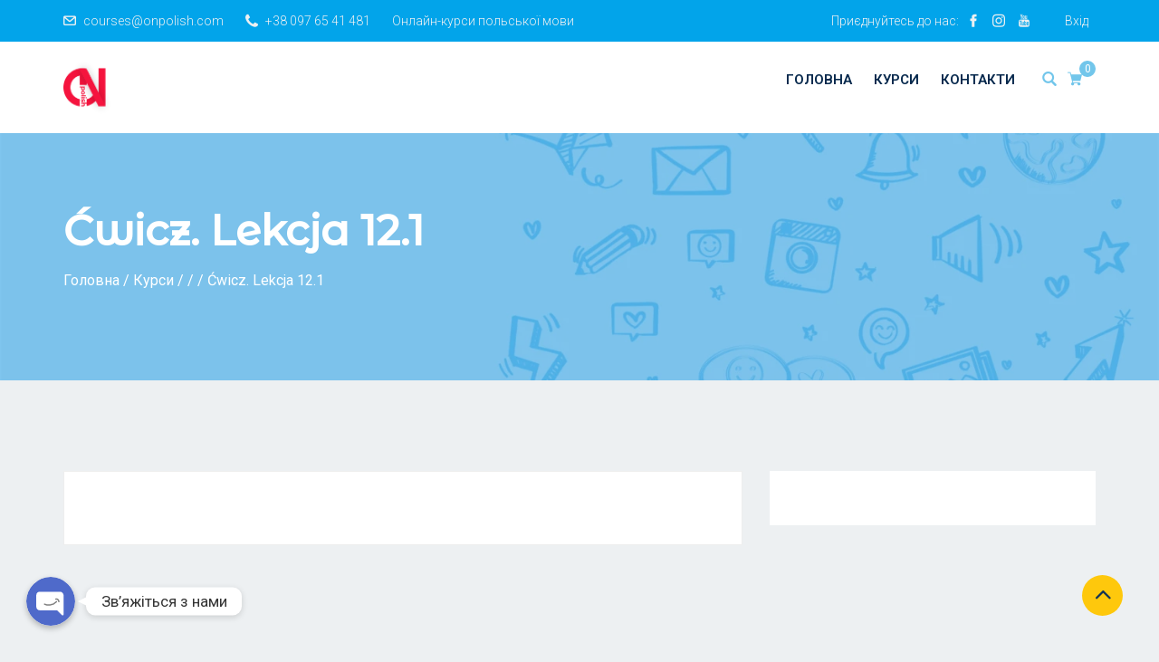

--- FILE ---
content_type: text/css
request_url: https://onpolish.com/wp-content/themes/edubin/assets/css/learndash.css?1&ver=8.9.37
body_size: 5640
content:
.learndash-wrapper .ld-login-modal .ld-login-modal-register #wp-submit {
    border-width: 2px;
    padding: 12px;
    border-radius: 100px;
}
.learndash-wrapper .ld-login-modal input[type='submit'] {
    padding: 12px 12px;
}
.learndash-wrapper .ld-login-modal .ld-login-modal-register .ld-button:hover {
    -webkit-box-shadow: 0 0 0 2px #fff !important;
    box-shadow: 0 0 0 2px #fff !important;
    transition: all 0.5s ease;
    -webkit-transition: all 0.5s ease;
    -moz-transition: all 0.5s ease;
    -o-transition: all 0.5s ease;
    transition: all 0.5s ease;
}
.learndash-wrapper .ld-course-navigation .ld-course-navigation-actions .ld-home-link {
    display: none;
}
.btn-join, #btn-join, .learndash_checkout_buttons input.btn-join[type="button"], a#quiz_continue_link {
    background: #ffc600;
    font-size: 16px;
    font-weight: 500;
    transition: all 0.5s ease;
    -webkit-transition: all 0.5s ease;
    -moz-transition: all 0.5s ease;
    -o-transition: all 0.5s ease;
    transition: all 0.5s ease;
}
.btn-join:hover, .btn-join:focus, .btn-join:active, .btn-join:visited, .btn-join.active, #btn-join:hover, #btn-join:focus, a#quiz_continue_link:hover, .learndash_checkout_buttons input.btn-join[type="button"]:hover, a#quiz_continue_link:focus {
    background: #07294d;
    transition: all 0.5s ease;
    -webkit-transition: all 0.5s ease;
    -moz-transition: all 0.5s ease;
    -o-transition: all 0.5s ease;
    transition: all 0.5s ease;
}
.sfwd-courses-template-default {
    background: #edf0f2;
}
.groups-courses-template-default {
    background: #edf0f2;
}
.learndash-wrapper button:hover, .learndash-wrapper button:focus, .learndash-wrapper input[type="button"]:hover, .learndash-wrapper input[type="button"]:focus, .learndash-wrapper input[type="submit"]:hover, .learndash-wrapper input[type="submit"]:focus {
    color: #fff;
    transition: all 0.5s ease;
    -webkit-transition: all 0.5s ease;
    -moz-transition: all 0.5s ease;
    -o-transition: all 0.5s ease;
    transition: all 0.5s ease;
}
body.learndash-cpt.learndash-embed-responsive .ld-video {
    margin-bottom: 15px;
}
.learndash-wrapper .learndash_mark_complete_button:disabled, .learndash-wrapper #learndash_mark_complete_button:disabled {
    -webkit-filter: none;
    filter: none;
}
.learndash-wrapper #learndash_mark_complete_button, .learndash-wrapper .learndash_mark_complete_button {
    padding-top: .75em;
    padding-bottom: .75em;
}
/*=====================================================
    LearnDash archive page
======================================================*/

.post-type-archive-sfwd-courses .page-header .header-breadcrumb .trail-items li:nth-child(2) {
    display: none;
}
.post-type-archive-sfwd-courses {
    background: #edf0f2;
}
.single-course-three .course-image img {
    width: 100%;
    border-top-left-radius: 5px;
    border-top-right-radius: 5px;
}
.single-course-three .course-content {
    padding: 30px;
    background-color: #fff;
    border-radius: 5px;
    overflow: hidden;
    box-shadow: none;
}
.single-course-three .course-content .course-title {
    padding-bottom: 20px;
    line-height: 20px;
}
.single-course-three .course-content .course-title a {
    font-size: 20px;
    line-height: 28px;
    color: #23252a;
    font-weight: 700;
    -webkit-transition: all 0.4s linear;
    transition: all 0.4s linear;
}
.single-course-three .course-content .course-title a:hover {
    color: #ffc600;
}
.single-course-three .course-meta {
    border-top: 1px solid #e0e0e0;
    padding-top: 15px;
}
.single-course-three .course-meta .price {
    float: left;
}
.single-course-three .course-meta .price span {
    font-size: 16px;
    color: #ffc600;
    font-weight: 700;
}
.single-course-three .course-meta .admin {
    float: right;
}
.single-course-three .course-meta .admin ul {
    margin: 0;
}
.single-course-three .course-meta .admin ul li {
    display: inline-block;
    margin-right: 15px;
}
.single-course-three .course-meta .admin ul li:last-child {
    margin-right: 0;
}
.single-course-three .course-meta .admin ul li {
    font-size: 16px;
    color: #8a8a8a;
}
.single-course-three .course-meta .admin ul li a {
    font-size: 16px;
    color: #8a8a8a;
    transition: all 0.5s ease;
    -webkit-transition: all 0.5s ease;
    -moz-transition: all 0.5s ease;
    -o-transition: all 0.5s ease;
    transition: all 0.5s ease;
}
.single-course-three .course-meta .admin ul li a:hover {
    color: #ffc600;
    transition: all 0.5s ease;
    -webkit-transition: all 0.5s ease;
    -moz-transition: all 0.5s ease;
    -o-transition: all 0.5s ease;
    transition: all 0.5s ease;
}
.edubin-single-course-1.ld-course .course-bottom .course-meta {
    display: inline-block;
}
.edubin-single-course-1.ld-course .course-bottom .see-more-btn {
    display: inline-block;
    float: right;
    transition: all 0.5s ease;
    -webkit-transition: all 0.5s ease;
    -moz-transition: all 0.5s ease;
    -o-transition: all 0.5s ease;
    transition: all 0.5s ease;
}
.edubin-single-course-1.ld-course .course-bottom .see-more-btn a {
    border: 1px solid #ffc600;
    padding: 8px 15px;
    background: #ffc600;
    font-size: 15px;
    font-weight: 500;
    border-radius: 3px;
    transition: all 0.5s ease;
    -webkit-transition: all 0.5s ease;
    -moz-transition: all 0.5s ease;
    -o-transition: all 0.5s ease;
    transition: all 0.5s ease;
}
.edubin-single-course-1.ld-course .course-bottom .see-more-btn:hover a {
    border: 1px solid #07294d;
    background: #07294d;
    color: #fff;
    transition: all 0.5s ease;
    -webkit-transition: all 0.5s ease;
    -moz-transition: all 0.5s ease;
    -o-transition: all 0.5s ease;
    transition: all 0.5s ease;
}
.edubin-single-course-1.ld-course .course-content ul li {
    margin-right: 12px;
    color: #8a8a8a;
}
.edubin-single-course-1.ld-course .edubin-course-price-2 span {
    padding: 4px 15px;
}
/* Course four*/

.edubin-single-course-2.ld-course .course-meta-area {
    background-color: rgba(0, 0, 0, 0.8);
    padding: 20px 25px;
    position: absolute;
    bottom: 0;
    left: 0;
    width: 100%;
    border-bottom-left-radius: 5px;
    border-bottom-right-radius: 5px;
}
.edubin-single-course-2.ld-course .see-more-btn {
    float: left;
    margin-right: 15px;
    transition: all 0.5s ease;
    -webkit-transition: all 0.5s ease;
    -moz-transition: all 0.5s ease;
    -o-transition: all 0.5s ease;
    transition: all 0.5s ease;
}
.edubin-single-course-2.ld-course .see-more-btn a {
    color: #ffc600;
    font-weight: 600;
    transition: all 0.5s ease;
    -webkit-transition: all 0.5s ease;
    -moz-transition: all 0.5s ease;
    -o-transition: all 0.5s ease;
    transition: all 0.5s ease;
}
.edubin-single-course-2.ld-course .see-more-btn:hover a {
    color: #fff;
    transition: all 0.5s ease;
    -webkit-transition: all 0.5s ease;
    -moz-transition: all 0.5s ease;
    -o-transition: all 0.5s ease;
    transition: all 0.5s ease;
}
.edubin-single-course-2.ld-course .course-meta ul {
    margin: 0;
}
.edubin-single-course-2.ld-course .course-meta ul li {
    display: inline-block;
    margin-right: 15px;
}
.edubin-single-course-2.ld-course .course-meta ul li:last-child {
    margin-right: 0;
}
.edubin-single-course-2.ld-course .course-meta ul li {
    font-size: 16px;
    color: #ffc600;
}
.edubin-single-course-2.ld-course .course-meta ul li a {
    font-size: 16px;
    color: #ffc600;
    -webkit-transition: all 0.4s linear;
    transition: all 0.4s linear;
}
.edubin-single-course-2.ld-course .course-meta ul li a:hover {
    color: #ffc600;
    transition: all 0.5s ease;
    -webkit-transition: all 0.5s ease;
    -moz-transition: all 0.5s ease;
    -o-transition: all 0.5s ease;
    transition: all 0.5s ease;
}
/*=====================================================
    LearnDash course single page
======================================================*/

.single.single-sfwd-courses {
    background: #edf0f2;
}
.single.single-sfwd-courses .edubin-entry-footer {
    display: none;
}
.learndash-wrapper {
    line-height: 26px;
}
.learndash-wrapper .ld-course-status.ld-course-status-not-enrolled .ld-status {
    text-transform: capitalize;
    font-size: 14px;
    padding: 12px 22px;
    color: #07294d !important;
}
.sfwd-courses-template-default article, .sfwd-lessons-template-default article, .sfwd-quiz-template-default article, .sfwd-topic-template-default article, .sfwd-certificates-template-default article {
    margin-bottom: 30px;
    height: auto;
    overflow: hidden;
    position: relative;
    border: 1px solid #eee;
    background: #fff;
}
.groups-template-default article, .groups-lessons-template-default article, .groups-quiz-template-default article, .groups-topic-template-default article, .groups-certificates-template-default article {
    margin-bottom: 30px;
    height: auto;
    overflow: hidden;
    position: relative;
    border: 1px solid #eee;
    background: #fff;
}
.sfwd-courses-template-default article .post-wrapper, .sfwd-lessons-template-default article .post-wrapper, .sfwd-quiz-template-default article .post-wrapper, .sfwd-topic-template-default article .post-wrapper, .sfwd-certificates-template-default article .post-wrapper {
    padding: 40px 40px 40px;
}
.groups-template-default article .post-wrapper, .groups-lessons-template-default article .post-wrapper, .groups-quiz-template-default article .post-wrapper, .groups-topic-template-default article .post-wrapper, .groups-certificates-template-default article .post-wrapper {
    padding: 40px 40px 40px;
}
@media (max-width:767.98px) {
    .sfwd-courses-template-default article .post-wrapper, .sfwd-lessons-template-default article .post-wrapper, .sfwd-quiz-template-default article .post-wrapper, .sfwd-topic-template-default article .post-wrapper, .sfwd-certificates-template-default article .post-wrapper {
        padding: 40px 25px 40px;
    }
    .groups-template-default article .post-wrapper, .groups-lessons-template-default article .post-wrapper, .groups-quiz-template-default article .post-wrapper, .groups-topic-template-default article .post-wrapper, .groups-certificates-template-default article .post-wrapper {
        padding: 40px 25px 40px;
    }
}
.sfwd-courses-template-default article .entry-header .entry-title, .sfwd-lessons-template-default article .entry-header .entry-title, .sfwd-quiz-template-default article .entry-header .entry-title, .sfwd-topic-template-default article .entry-header .entry-title, .sfwd-certificates-template-default article .entry-header .entry-title {
    padding-top: 30px;
    font-size: 30px;
    line-height: 36px;
}
.groups-template-default article .entry-header .entry-title, .groups-lessons-template-default article .entry-header .entry-title, .groups-quiz-template-default article .entry-header .entry-title, .groups-topic-template-default article .entry-header .entry-title, .groups-certificates-template-default article .entry-header .entry-title {
    padding-top: 30px;
    font-size: 30px;
    line-height: 36px;
}
.sfwd-courses-template-default article ul.entry-meta li, .sfwd-lessons-template-default article ul.entry-meta li, .sfwd-quiz-template-default article ul.entry-meta li, .sfwd-topic-template-default article ul.entry-meta li, .sfwd-certificates-template-default article ul.entry-meta li {
    font-size: 14px;
    color: #ffc600;
    font-weight: 400;
    margin-right: 25px;
    word-break: break-word;
    margin-bottom: 20px;
}
.groups-template-default article ul.entry-meta li, .groups-lessons-template-default article ul.entry-meta li, .groups-quiz-template-default article ul.entry-meta li, .groups-topic-template-default article ul.entry-meta li, .groups-certificates-template-default article ul.entry-meta li {
    font-size: 14px;
    color: #ffc600;
    font-weight: 400;
    margin-right: 25px;
    word-break: break-word;
    margin-bottom: 20px;
}
.sfwd-courses-template-default article .post-thumbnail {
    margin-left: 0;
    margin-right: 0;
}
.groups-template-default article .post-thumbnail {
    margin-left: 0;
    margin-right: 0;
}
.learndash-wrapper .ld-tabs {
    margin: 10px 0;
}
.learndash-wrapper .ld-tabs .ld-tabs-content .ld-tab-content.ld-visible {
    padding-bottom: 10px;
}
.ld-tabs-content .ld-tab-content h3 {
    margin-bottom: 10px;
}
.learndash-wrapper .ld-course-navigation .ld-status-icon .ld-icon-checkmark {
    font-size: 8px;
}
.learndash-wrapper .ld-status-icon.ld-status-complete .ld-icon {
    font-size: 14px;
}
.learndash-wrapper span.ld-icon-arrow-down.ld-icon.ld-primary-background:before {
    font-size: 8px;
    display: flex;
    align-items: center;
    justify-content: center;
}
.learndash-wrapper .ld-status-icon.ld-status-complete .ld-icon {
    font-size: 8px;
}
.learndash-wrapper .ld-status-icon {
    flex-basis: 22px;
    height: 22px;
    width: 22px;
}
.learndash-wrapper .ld-focus .ld-focus-main .ld-focus-content h1 {
    font-size: 32px;
}
/*== Sidebar ==*/

.widget.edubin-ld-widget ul {
    padding: 0;
}
.widget.edubin-ld-widget li>h4 {
    font-size: 16px;
    padding-bottom: 12px;
    line-height: 22px;
    border-bottom: 1px solid #e9ecef;
}
.widget.edubin-ld-widget li:first-child {
    padding-top: 0;
}
.widget.edubin-ld-widget li:last-child>h4 {
    border-bottom: none;
    padding-bottom: 0;
}
.widget.edubin-ld-widget .ld-course-info-my-courses img {
    max-width: 100%;
}
#secondary .widget.edubin-ld-widget .ld-course-info-my-courses h2 {
    font-size: 16px;
    margin-bottom: 20px;
    margin-top: 20px;
    display: block;
}
.widget.edubin-ld-widget .ld_course_info_mycourses_list h4 {
    padding-bottom: 20px;
}
.widget.edubin-ld-widget .learndash-pager a {
    padding: 8px 15px;
    background-color: #ffc600;
}
.learndash-wrapper .ld-course-navigation .ld-lesson-item-preview a.ld-lesson-item-preview-heading:hover{
    color: #ffc600;
}
.learndash-wrapper .ld-course-navigation .ld-course-navigation-heading{
    border-bottom-width: 1px;
}
.widget.edubin-ld-widget .learndash-pager {
    margin: 20px 0 15px 0;
}
.widget.edubin-ld-widget .course_progress_details h4 {
    margin-bottom: 15px;
}
.widget.edubin-ld-widget span.learndash-profile-course-title {
    display: block;
    margin-bottom: 15px;
}
.widget.edubin-ld-widget.widget_sfwd-lessons-widget ul>li>h4>a {
    font-size: inherit;
}
.widget.edubin-ld-widget dd.course_progress {
    margin: 0;
    width: 100%;
}
#secondary.widget-area section.widget.ld-widget:first-child {
    border-top: none;
    border-bottom: none;
}
#secondary.widget-area .widget.ld-widget {
    border-top: none;
    border-bottom: none;
}
.widget .ld-widget-top {
    display: flex;
    align-items: center;
    justify-content: space-between;
    background: #fff;
    margin-bottom: 30px;
}
.btn-join, #btn-join, .learndash_checkout_buttons input.btn-join[type="button"], a#quiz_continue_link {
    border-radius: 100px;
    font-weight: 600 !important;
    -webkit-transition: all 0.5s ease;
    -moz-transition: all 0.5s ease;
    -o-transition: all 0.5s ease;
    transition: all 0.5s ease;
}
.btn-join:hover, #btn-join:hover, .learndash_checkout_buttons input.btn-join[type="button"]:hover, a#quiz_continue_link:hover {
    background: #242c5e;
    -webkit-transition: all 0.5s ease;
    -moz-transition: all 0.5s ease;
    -o-transition: all 0.5s ease;
    transition: all 0.5s ease;
}
.checkout-dropdown-button .learndash_checkout_button .btn-join {
    font-weight: 600 !important;
}
.learndash_join_button {
    margin-bottom: 25px;
}
.expand_collapse:hover a {
    color: #ecb101;
}
#learndash_lessons, #learndash_quizzes, .expand_collapse, .notavailable_message, #learndash_lesson_topics_list div>strong, #learndash_lesson_topics_list div ul>li .sn, .learndash_profile_heading, #learndash_profile a, #learndash_profile div {
    font-size: 14px;
}
#learndash_lessons, #learndash_quizzes, #learndash_profile, #learndash_lesson_topics_list>div {
    border-radius: 0;
    margin-top: 22px;
    box-shadow: none;
}
.learndash .notcompleted, #learndash_profile .notcompleted {
    background-size: 35px;
    line-height: 40px;
}
#lessons_list>div h4>a, #course_list>div h4>a, #quiz_list>div h4>a {
    color: #666;
    font-size: 14px;
}
.learndash .learndash_topic_dots.type-list a>span {
    color: #666;
    font-size: 14px;
}
#learndash_course_content .learndash_topic_dots ul>li:hover, #learndash_lessons h4>a:hover, #learndash_quizzes h4>a:hover, #learndash_lesson_topics_list ul>li>span.topic_item:hover {
    background-color: #ffeeba;
    transition: all 0.5s ease;
    -webkit-transition: all 0.5s ease;
    -moz-transition: all 0.5s ease;
    -o-transition: all 0.5s ease;
    transition: all 0.5s ease;
}
.expand_collapse a, #learndash_profile .expand_collapse a {
    font-size: 14px;
}
.single-sfwd-courses .single-post .entry-content ul li {
    margin-left: 0;
}
.ld-course .course-bottom .course-meta ul{
    padding-left: 0;
}
.learndash #lessons_list>div h4>a, .learndash #course_list>div h4>a, .learndash #quiz_list>div h4>a {
    background-size: 40px;
}
form#sfwd-mark-complete input {
    padding: 12px 20px;
}
p#learndash_next_prev_link:hover a, p#learndash_prev_prev_link:hover a, #learndash_back_to_lesson:hover a {
    color: #ecb101;
    -webkit-transition: all 0.5s ease;
    -moz-transition: all 0.5s ease;
    -o-transition: all 0.5s ease;
    transition: all 0.5s ease;
}
.lpcourse-sidebar.ldcourse-sidebar.sidebar-devider .learndash_checkout_buttons {
    padding-bottom: 40px;
    transition: all 0.5s ease;
    -webkit-transition: all 0.5s ease;
    -moz-transition: all 0.5s ease;
    -o-transition: all 0.5s ease;
    transition: all 0.5s ease;
}
.lpcourse-sidebar.ldcourse-sidebar.sidebar-devider .ld_course_grid_price.ribbon-enrolled {
    padding-bottom: 30px;
}
.ld-r-description {
    padding-bottom: 12px;
}
.lp-enroll i.fa.fa-money {
    margin-right: 5px;
}
.course-summary.ld-course-summary {
    background: #fff;
    padding: 30px;
}
.course-summary.ld-course-summary .learndash_checkout_buttons {
    display: none;
}
.course-summary.ld-course-summary .learndash_join_button {
    display: none;
}
.lpcourse-sidebar.ldcourse-sidebar .edumodo-course-info>.widget:last-child {
    padding-bottom: 40px;
}
.lpcourse-sidebar.ldcourse-sidebar .edumodo-course-info {
    padding: 0;
}
.lpcourse-sidebar.ldcourse-sidebar .widget-area .widget {
    box-shadow: none;
    transition: all 0.3s ease;
    padding: 20px 20px 10px 20px;
    margin: 0;
}
.lpcourse-sidebar.ldcourse-sidebar .learndash_checkout_buttons .learndash_checkout_button {
    max-width: inherit;
    margin-right: 0;
    width: 100%;
}
.lpcourse-sidebar.ldcourse-sidebar .btn-join, .lpcourse-sidebar.ldcourse-sidebar #btn-join, .lpcourse-sidebar.ldcourse-sidebar .learndash_checkout_buttons input.btn-join[type="button"], .lpcourse-sidebar.ldcourse-sidebar a#quiz_continue_link {
    width: 100%;
}
/*You may like / related course */

.edubin-related-course {
    background-color: #fff;
    padding: 25px 30px 30px;
}
.edubin-related-course .single-maylike {
    position: relative;
    border-radius: 5px;
    margin-bottom: 20px;
    overflow: hidden;
}
.edubin-related-course .single-maylike .image {
    position: relative;
}
.edubin-related-course .single-maylike .image::before {
    position: absolute;
    content: '';
    width: 100%;
    height: 100%;
    left: 0;
    top: 0;
    background: linear-gradient(0deg, #07294d 0%, transparent 100%);
}
.edubin-related-course .single-maylike .image img {
    width: 100%;
    object-fit: cover;
    height: 135px;
}
.edubin-related-course .single-maylike .cont {
    position: absolute;
    top: 50%;
    left: 0;
    width: 100%;
    -webkit-transform: translateY(-50%);
    transform: translateY(-50%);
    padding: 0 30px;
}
.edubin-related-course .single-maylike .cont h4 {
    font-size: 18px;
    line-height: 25px;
    color: #fff;
    font-weight: 700;
    -webkit-transition: all 0.4s linear;
    transition: all 0.4s linear;
    margin-bottom: 8px;
}
.edubin-related-course .single-maylike .cont h4:hover {
    color: #ffc600;
    transition: all 0.5s ease;
    -webkit-transition: all 0.5s ease;
    -moz-transition: all 0.5s ease;
    -o-transition: all 0.5s ease;
    transition: all 0.5s ease;
}
.edubin-related-course .single-maylike .cont ul {
    margin: 0;
    padding-left: 0;
}
.edubin-related-course .single-maylike .cont ul li {
    display: inline-block;
    margin-right: 15px;
    color: #ffc600;
}
.edubin-related-course .single-maylike .cont ul li a {
    font-size: 14px;
    color: #fff;
}
.edubin-related-course .single-maylike .cont ul li.enroll-student {
    font-size: 14px;
    color: #fff;
}
.edubin-related-course .single-maylike .cont ul li a i {
    margin-right: 3px;
}
/* == New learndash version 3 + == */

.learndash-wrapper .ld-button {
    font-size: .90em;
    background-color: #ffc600;
    color: #07294d;
    border-radius: 100px;
    transition: all 0.5s ease;
    -webkit-transition: all 0.5s ease;
    -moz-transition: all 0.5s ease;
    -o-transition: all 0.5s ease;
    transition: all 0.5s ease;
}
.learndash-wrapper .ld-button:hover {
    background-color: #07294d;
    opacity: 1;
    color: #fff;
    transition: all 0.5s ease;
    -webkit-transition: all 0.5s ease;
    -moz-transition: all 0.5s ease;
    -o-transition: all 0.5s ease;
    transition: all 0.5s ease;
}
.learndash-wrapper .learndash_mark_complete_button, .learndash-wrapper #learndash_mark_complete_button {
    font-size: .90em;
    background-color: #ffc600;
    color: #07294d;
    border-radius: 100px;
    transition: all 0.5s ease;
    -webkit-transition: all 0.5s ease;
    -moz-transition: all 0.5s ease;
    -o-transition: all 0.5s ease;
    transition: all 0.5s ease;
}
.learndash-wrapper .ld-button .ld-icon {
    -webkit-transition: none;
    transition: none;
}
.learndash-wrapper .ld-button:hover .ld-icon-arrow-left {
    -webkit-transform: none;
    -ms-transform: none;
    transform: none;
}
.learndash-wrapper .ld-button:hover .ld-icon-arrow-right {
    -webkit-transform: none;
    -ms-transform: none;
    transform: none;
}
.learndash-wrapper .sfwd-mark-complete::after, .learndash-wrapper #sfwd-mark-complete::after {
    color: #07294d;
    transition: all 0.5s ease;
    -webkit-transition: all 0.5s ease;
    -moz-transition: all 0.5s ease;
    -o-transition: all 0.5s ease;
    transition: all 0.5s ease;
}
.learndash-wrapper .sfwd-mark-complete:hover::after, .learndash-wrapper #sfwd-mark-complete:hover::after {
    color: #fff;
    transition: all 0.5s ease;
    -webkit-transition: all 0.5s ease;
    -moz-transition: all 0.5s ease;
    -o-transition: all 0.5s ease;
    transition: all 0.5s ease;
}
.learndash-wrapper .learndash_mark_complete_button:hover, .learndash-wrapper #learndash_mark_complete_button:hover {
    background-color: #07294d;
    opacity: 1;
    transition: all 0.5s ease;
    -webkit-transition: all 0.5s ease;
    -moz-transition: all 0.5s ease;
    -o-transition: all 0.5s ease;
    transition: all 0.5s ease;
}
.learndash-wrapper .ld-status-unlocked {
    background-color: #07294d;
    color: #fff;
}
.learndash-wrapper .ld-breadcrumbs .ld-status.ld-status-progress {
    background-color: #07294d;
}
.learndash-wrapper a {
    color: #07294d;
}
.learndash-wrapper .ld-content-actions>a {
    font-size: .90em;
}
.learndash-wrapper .ld-status {
    padding: 9px 12px;
    border-radius: 60px;
}
.learndash-wrapper .ld-breadcrumbs .ld-breadcrumbs-segments {
    font-size: .90em;
}
.learndash-wrapper .ld-item-list .ld-item-list-item a.ld-item-name:hover {
    color: #ffc600;
}
.learndash-wrapper .ld-status-complete {
    background-color: #07294d;
}
.learndash-wrapper .ld-table-list .ld-table-list-header {
    background-color: #07294d;
}
.learndash-wrapper .ld-expand-button {
    background-color: #07294d;
    border-radius: 100px;
    transition: all 0.5s ease;
    -webkit-transition: all 0.5s ease;
    -moz-transition: all 0.5s ease;
    -o-transition: all 0.5s ease;
    transition: all 0.5s ease;
    display: initial;
}
.learndash-wrapper .ld-expand-button:hover {
    background-color: #ffc600;
    opacity: 1;
    transition: all 0.5s ease;
    -webkit-transition: all 0.5s ease;
    -moz-transition: all 0.5s ease;
    -o-transition: all 0.5s ease;
    transition: all 0.5s ease;
}
.learndash-wrapper .ld-expand-button.ld-button-alternate .ld-icon {
    background: #07294d;
}
.learndash-wrapper .ld-expand-button.ld-button-alternate {
    color: #07294d;
}
.learndash-wrapper .ld-table-list a.ld-table-list-item-preview:hover {
    color: #ffc600;
    transition: all 0.5s ease;
    -webkit-transition: all 0.5s ease;
    -moz-transition: all 0.5s ease;
    -o-transition: all 0.5s ease;
    transition: all 0.5s ease;
}
.learndash-wrapper .ld-tabs .ld-tabs-navigation .ld-tab.ld-active:after {
    background: #07294d;
}
.learndash-wrapper .ld-tabs .ld-tabs-navigation .ld-tab.ld-active {
    color: #07294d;
}
.learndash-wrapper .ld-course-status .ld-status.ld-status-progress {
    background: #07294d;
}
.learndash-wrapper .ld-progress .ld-progress-bar .ld-progress-bar-percentage {
    background: #07294d;
}
.learndash-wrapper .ld-progress .ld-progress-heading .ld-progress-stats .ld-progress-percentage {
    color: #07294d;
}
.learndash-wrapper .ld-breadcrumbs .ld-status.ld-status-complete {
    background: #07294d;
}
.learndash-wrapper .btn-join, .learndash-wrapper #btn-join {
    background-color: #07294d;
}
.learndash-wrapper .btn-join:hover, .learndash-wrapper #btn-join:hover {
    background-color: #ffc600;
    color: #fff;
    transition: all 0.5s ease;
    -webkit-transition: all 0.5s ease;
    -moz-transition: all 0.5s ease;
    -o-transition: all 0.5s ease;
    transition: all 0.5s ease;
}
.learndash-wrapper .ld-login-modal .ld-login-modal-form p.login-submit input {
    border-radius: 5px;
}
.learndash-wrapper .ld-login-modal a.ld-button {
    border-radius: 5px;
    transition: all 0.5s ease;
    -webkit-transition: all 0.5s ease;
    -moz-transition: all 0.5s ease;
    -o-transition: all 0.5s ease;
}
.learndash-wrapper .ld-login-modal .login-submit>input[type='submit']:hover {
    background-color: #ffc600!important;
    color: #07294d;
    opacity: 1;
    transition: all 0.5s ease;
    -webkit-transition: all 0.5s ease;
    -moz-transition: all 0.5s ease;
    -o-transition: all 0.5s ease;
}
.learndash-wrapper .ld-login-modal .ld-forgot-password-link {
    color: #07294d;
    text-decoration: none;
    font-size: 15px;
    transition: all 0.5s ease;
    -webkit-transition: all 0.5s ease;
    -moz-transition: all 0.5s ease;
    -o-transition: all 0.5s ease;
}
.learndash-wrapper .ld-login-modal .ld-forgot-password-link:hover {
    text-decoration: underline;
    transition: all 0.5s ease;
    -webkit-transition: all 0.5s ease;
    -moz-transition: all 0.5s ease;
    -o-transition: all 0.5s ease;
}
.learndash-wrapper .ld-login-modal input[type='text'], .learndash-wrapper .ld-login-modal input[type='password'], .learndash-wrapper .ld-login-modal input[type='email'], .learndash-wrapper .ld-login-modal .ld-login-field, .learndash-wrapper .ld-login-modal .ld-password-field {
    border: 1px solid #ddd;
    border-radius: 2px;
    background: #fff;
    transition: all 0.5s ease;
    -webkit-transition: all 0.5s ease;
    -moz-transition: all 0.5s ease;
    -o-transition: all 0.5s ease;
}
.learndash-wrapper .ld-login-modal input[type='text']:focus, .learndash-wrapper .ld-login-modal input[type='password']:focus, .learndash-wrapper .ld-login-modal input[type='email']:focus, .learndash-wrapper .ld-login-modal .ld-login-field:focus, .learndash-wrapper .ld-login-modal .ld-password-field:focus {
    border-color: #07294d;
    transition: all 0.5s ease;
    -webkit-transition: all 0.5s ease;
    -moz-transition: all 0.5s ease;
    -o-transition: all 0.5s ease;
}
.learndash-wrapper .ld-login-modal .ld-button, .learndash-wrapper .ld-login-modal input[type='submit'] {
    font-size: 15px;
}
.single-sfwd-courses article, .single-sfwd-lessons article, .single-sfwd-quiz article, .single-sfwd-topic article, .single-sfwd-certificates article {
    background: #fff;
    padding: 0;
}
.single-sfwd-courses .post-wrapper, .single-sfwd-lessons .post-wrapper, .single-sfwd-quiz .post-wrapper, .single-sfwd-topic .post-wrapper, .single-sfwd-certificates .post-wrapper {
    padding: 40px 0;
}
.single-sfwd-courses .post-thumbnail {
    margin-left: -40px;
    margin-right: -40px;
}
.learndash-wrapper .ld-course-status .ld-status.ld-status-progress {
    padding: 14px 23px;
    border-radius: 100px;
}
.learndash-wrapper .btn-join, .learndash-wrapper #btn-join {
    border-radius: 100px;
    font-size: 15px;
    padding: 1em 2em;
    text-transform: capitalize;
    margin-bottom: 10px;
    margin-top: 10px;
    line-height: 17px;
    transition: all 0.5s ease;
    -webkit-transition: all 0.5s ease;
    -moz-transition: all 0.5s ease;
    -o-transition: all 0.5s ease;
    transition: all 0.5s ease;
}
.learndash-wrapper .ld-status-waiting {
    background-color: #ffd200;
    color: #07294d;
}
.learndash-wrapper .ld-status {
    padding: 13px 20px;
    border-radius: 100px;
}
.learndash-wrapper .ld-course-status.ld-course-status-not-enrolled .ld-course-status-price {
    color: #07294d;
}
.learndash-wrapper .ld-course-status.ld-course-status-not-enrolled .ld-course-status-label {
    color: #072a4d;
    font-size: 14px;
    margin-bottom: 0;
}
.learndash-wrapper .wpProQuiz_reviewDiv .wpProQuiz_reviewQuestion li.wpProQuiz_reviewQuestionTarget, .learndash-wrapper .ld-button:hover:not(.learndash-link-previous-incomplete):not(.ld-button-transparent), #learndash-tooltips .ld-tooltip:after, #learndash-tooltips .ld-tooltip, .learndash-wrapper .ld-primary-background, .learndash-wrapper .btn-join, .learndash-wrapper #btn-join, .learndash-wrapper .ld-button:not(.ld-js-register-account):not(.learndash-link-previous-incomplete):not(.ld-button-transparent), .learndash-wrapper .ld-expand-button, .learndash-wrapper .wpProQuiz_content .wpProQuiz_button, .learndash-wrapper .wpProQuiz_content .wpProQuiz_button2, .learndash-wrapper .wpProQuiz_content a#quiz_continue_link, .learndash-wrapper .ld-focus .ld-focus-sidebar .ld-course-navigation-heading, .learndash-wrapper .ld-focus .ld-focus-sidebar .ld-focus-sidebar-trigger, .learndash-wrapper .ld-focus-comments .form-submit #submit, .learndash-wrapper .ld-login-modal input[type='submit'], .learndash-wrapper .ld-login-modal .ld-login-modal-register, .learndash-wrapper .wpProQuiz_content .wpProQuiz_certificate a.btn-blue, .learndash-wrapper .ld-focus .ld-focus-header .ld-user-menu .ld-user-menu-items a, #wpProQuiz_user_content table.wp-list-table thead th, #wpProQuiz_overlay_close, .learndash-wrapper .ld-expand-button.ld-button-alternate .ld-icon {
    background-color: #07294d;
    color: #fff;
}
.learndash-wrapper .wpProQuiz_content .wpProQuiz_button, .learndash-wrapper .wpProQuiz_content .wpProQuiz_button2 {
    border-radius: 100px;
}
.learndash-wrapper .wpProQuiz_content .wpProQuiz_button_reShowQuestion:hover, .learndash-wrapper .wpProQuiz_content .wpProQuiz_button_restartQuiz:hover {
    background-color: #07294d;
    transition: all 0.5s ease;
    -webkit-transition: all 0.5s ease;
    -moz-transition: all 0.5s ease;
    -o-transition: all 0.5s ease;
    transition: all 0.5s ease;
}
.learndash-wrapper .wpProQuiz_content a#quiz_continue_link:hover {
    background-color: #07294d;
    transition: all 0.5s ease;
    -webkit-transition: all 0.5s ease;
    -moz-transition: all 0.5s ease;
    -o-transition: all 0.5s ease;
    transition: all 0.5s ease;
}
.learndash-wrapper .ld-status-icon.ld-quiz-complete {
    color: #07294d;
}
.learndash-wrapper .wpProQuiz_content a#quiz_continue_link {
    background-color: #07294d;
}
.learndash-wrapper .ld-quiz-actions input[name="reShowQuestion"], .learndash-wrapper .ld-quiz-actions input[name="restartQuiz"] {
    background-color: #07294d;
}
.learndash-wrapper .wpProQuiz_content .wpProQuiz_questionListItem label.is-selected, .learndash-wrapper .wpProQuiz_content .wpProQuiz_questionListItem label:focus-within {
    border-color: #07294d;
}
.learndash-wrapper .ld-course-status-content a.ld-button {
    color: #fff;
    transition: all 0.5s ease;
    -webkit-transition: all 0.5s ease;
    -moz-transition: all 0.5s ease;
    -o-transition: all 0.5s ease;
    transition: all 0.5s ease;
}
.learndash-wrapper .ld-course-status-content a.ld-button:hover {
    color: #07294d;
    transition: all 0.5s ease;
    -webkit-transition: all 0.5s ease;
    -moz-transition: all 0.5s ease;
    -o-transition: all 0.5s ease;
    transition: all 0.5s ease;
}
.learndash-wrapper .ld-button:not(.ld-js-register-account):not(.learndash-link-previous-incomplete):not(.ld-button-transparent):hover {
    background-color: #ffd200;
    color: #fff;
    transition: all 0.5s ease;
    -webkit-transition: all 0.5s ease;
    -moz-transition: all 0.5s ease;
    -o-transition: all 0.5s ease;
    transition: all 0.5s ease;
}
.learndash-wrapper .ld-course-navigation .ld-lesson-item.ld-is-current-lesson .ld-lesson-item-preview-heading, .learndash-wrapper .ld-course-navigation .ld-lesson-item.ld-is-current-lesson .ld-lesson-title {
    color: #07294d;
}
/* learndash profile page */

.learndash-wrapper .ld-item-list .ld-item-search .ld-closer {
    font-size: 16px;
}
.learndash-wrapper .ld-item-list .ld-item-search .ld-item-search-wrapper {
    padding: 40px;
    background: #edf0f2;
}
.learndash-wrapper .ld-item-list .ld-item-search .ld-item-search-fields input, .learndash-wrapper .ld-item-list .ld-item-search .ld-item-search-fields select {
    height: 40px;
    border: 1px solid #e0e0e0;
    transition: all 0.5s ease;
    -webkit-transition: all 0.5s ease;
    -moz-transition: all 0.5s ease;
    -o-transition: all 0.5s ease;
    transition: all 0.5s ease;
}
.learndash-wrapper .ld-item-list .ld-item-search .ld-item-search-fields .ld-item-search-submit .ld-button {
    background-color: #07294d;
    font-size: 14px;
    padding: 10px 1.5em;
    border-radius: 100px;
    transition: all 0.5s ease;
    -webkit-transition: all 0.5s ease;
    -moz-transition: all 0.5s ease;
    -o-transition: all 0.5s ease;
    transition: all 0.5s ease;
}
.learndash-wrapper .ld-item-list .ld-item-search .ld-item-search-fields .ld-item-search-submit .ld-button:hover {
    background: #ffc600;
    transition: all 0.5s ease;
    -webkit-transition: all 0.5s ease;
    -moz-transition: all 0.5s ease;
    -o-transition: all 0.5s ease;
    transition: all 0.5s ease;
}
.learndash-wrapper .ld-item-list .ld-section-heading .ld-search-prompt {
    color: #07294d;
    font-size: 15px;
    transition: all 0.5s ease;
    -webkit-transition: all 0.5s ease;
    -moz-transition: all 0.5s ease;
    -o-transition: all 0.5s ease;
    transition: all 0.5s ease;
}
.learndash-wrapper .ld-item-list .ld-section-heading .ld-search-prompt:hover {
    color: #07294d;
    transition: all 0.5s ease;
    -webkit-transition: all 0.5s ease;
    -moz-transition: all 0.5s ease;
    -o-transition: all 0.5s ease;
    transition: all 0.5s ease;
}
.learndash-wrapper #ld-profile {
    background: #fff;
    padding: 50px 45px;
    margin-bottom: 40px;
}
.learndash-wrapper #ld-profile .ld-section-heading {
    margin-bottom: 15px;
    background: #edf0f2;
    padding: 12px 20px;
}
.learndash-wrapper .ld-item-list .ld-item-list-item .ld-item-list-item-expanded .ld-progress {
    background: #edf0f2;
    padding: 15px 20px;
    margin: 20px;
}
.learndash-wrapper .ld-profile-summary {
    margin-top: 0;
}
.learndash-wrapper .ld-item-list .ld-item-list-item {
    border: 1px solid #e0e0e0;
}
.learndash-wrapper .ld-profile-summary .ld-profile-card .ld-profile-heading {
    font-size: 18px;
}
.learndash-wrapper .ld-profile-summary .ld-profile-card .ld-profile-avatar {
    width: 120px;
    height: 120px;
    border: 5px solid #e2e7ed;
}
.learndash-wrapper .ld-pagination .ld-pages {
    background-color: transparent;
    -ms-flex: 0 0 150px;
    flex: 0 0 150px;
    padding: 0 12px;
    border-radius: 100px;
    line-height: 2;
    font-size: 14px;
    color: #07294d;
}
.learndash-wrapper .ld-item-list .ld-section-heading .ld-search-prompt .ld-icon {
    width: 20px;
    height: 20px;
    margin-left: 5px;
    font-size: 16px;
    padding-top: 5px;
}
.learndash-wrapper .ld-table-list .ld-table-list-item .ld-table-list-title a:hover {
    color: #07294d;
    transition: all 0.5s ease;
    -webkit-transition: all 0.5s ease;
    -moz-transition: all 0.5s ease;
    -o-transition: all 0.5s ease;
    transition: all 0.5s ease;
}
.learndash-wrapper .wpProQuiz_content .wpProQuiz_questionListItem.wpProQuiz_answerCorrect label {
    background-color: #07294d;
}
.learndash-wrapper .ld-secondary-color-hover:hover, .learndash-wrapper .ld-secondary-color, .learndash-wrapper .ld-focus .ld-focus-header .sfwd-mark-complete .learndash_mark_complete_button, .learndash-wrapper .ld-focus .ld-focus-header #sfwd-mark-complete #learndash_mark_complete_button, .learndash-wrapper .ld-focus .ld-focus-header .sfwd-mark-complete:after {
    right: 3px;
}
/* ==================
    Archive 5 
===================*/

.edubin-ld-course-list-items {
    clear: both;
}
.edubin-ld-course-list-items .ld_course_grid {
    margin-bottom: 20px;
}
.edubin-ld-course-list-items .ld_course_grid .thumbnail.course {
    line-height: 1.428571429;
    background-color: #ffffff;
    border: 1px solid #dddddd;
    border-radius: 4px;
    -webkit-transition: all 0.2s ease-in-out;
    transition: all 0.2s ease-in-out;
    display: inline-block;
    max-width: 100%;
    height: auto;
    display: block;
    position: relative;
    padding: 0;
    margin: 0;
}
.edubin-ld-course-list-items .ld_course_grid .thumbnail.course .ld_course_grid_price {
    background: #ffc600;
    color: #07294d;
    position: absolute;
    font-size: 14px;
    left: -8px;
    top: 10px;
    padding: 3px 10px;
    z-index: 2;
}
.edubin-ld-course-list-items .ld_course_grid .thumbnail.course .ld_course_grid_price.ribbon-enrolled {
    background: #ffc600;
}
.edubin-ld-course-list-items .ld_course_grid .thumbnail.course .ld_course_grid_price:before {
    border: 4px solid transparent;
    border-top: 4px solid #ffc600;
    border-right: 4px solid #ffc600;
    content: "";
    position: absolute;
    left: 0;
    bottom: -8px;
}
.edubin-ld-course-list-items .ld_course_grid .thumbnail.course .ld_course_grid_price.ribbon-enrolled:before {
    border-top: 4px solid #ffc600;
    border-right: 4px solid #ffc600;
}
.edubin-ld-course-list-items .ld_course_grid .entry-title {
    font-size: 16px;
    padding-top: 10px;
    padding-bottom: 12px;
    font-weight: 600;
    -webkit-transition: all .5s ease;
    -moz-transition: all .5s ease;
    -o-transition: all .5s ease;
    transition: all .5s ease;
    line-height: 23px;
}
.edubin-ld-course-list-items .ld_course_grid .entry-title:hover {
    color: #ffc600;
    -webkit-transition: all .5s ease;
    -moz-transition: all .5s ease;
    -o-transition: all .5s ease;
    transition: all .5s ease;
    line-height: 23px;
}
.edubin-ld-course-list-items .ld_course_grid .entry-content {
    margin-bottom: 10px;
    padding: 0;
}
.edubin-ld-course-list-items .ld_course_grid .ld_course_grid_button {
    margin: 5px 0 !important;
    width: 100%;
}
.edubin-ld-course-list-items .ld_course_grid .ld_course_grid_button a {
    text-decoration: none !important;
    width: 100%;
}
.edubin-ld-course-list-items .ld_course_grid .thumbnail.course a.btn-primary {
    color: #07294d;
}
.edubin-ld-course-list-items .ld_course_grid .thumbnail.course a.btn-primary:hover {
    color: #fff;
}
.edubin-ld-course-list-items .ld_course_grid .btn {
    display: inline-block;
    padding: 6px 12px;
    margin-bottom: 0;
    font-size: 14px;
    font-weight: normal;
    line-height: 1.428571429;
    text-align: center;
    vertical-align: middle;
    cursor: pointer;
    border: 1px solid transparent;
    border-radius: 4px;
    white-space: nowrap;
    -webkit-user-select: none;
    -moz-user-select: none;
    -ms-user-select: none;
    -o-user-select: none;
    user-select: none;
}
.edubin-ld-course-list-items .ld_course_grid .btn:focus {
    outline: thin dotted #333;
    outline: 5px auto -webkit-focus-ring-color;
    outline-offset: -2px;
}
.edubin-ld-course-list-items .ld_course_grid .btn:hover, .edubin-ld-course-list-items .ld_course_grid .btn:focus {
    color: #333333;
    text-decoration: none;
}
.edubin-ld-course-list-items .ld_course_grid .btn:active, .edubin-ld-course-list-items .ld_course_grid .btn.active {
    outline: 0;
    background-image: none;
    -webkit-box-shadow: inset 0 3px 5px rgba(0, 0, 0, 0.125);
    box-shadow: inset 0 3px 5px rgba(0, 0, 0, 0.125);
}
.edubin-ld-course-list-items .ld_course_grid .btn.disabled, .edubin-ld-course-list-items .ld_course_grid .btn[disabled], .edubin-ld-course-list-items .ld_course_grid fieldset[disabled] .btn {
    cursor: not-allowed;
    pointer-events: none;
    opacity: 0.65;
    filter: alpha(opacity=65);
    -webkit-box-shadow: none;
    box-shadow: none;
}
.edubin-ld-course-list-items .ld_course_grid .btn-primary {
    color: #ffffff;
    background-color: #ffc600;
    border-color: #ffc600;
}
.edubin-ld-course-list-items .ld_course_grid .btn-primary:hover, .edubin-ld-course-list-items .ld_course_grid .btn-primary:focus, .edubin-ld-course-list-items .ld_course_grid .btn-primary:active, .edubin-ld-course-list-items .ld_course_grid .btn-primary.active, .edubin-ld-course-list-items .ld_course_grid .open .dropdown-toggle.btn-primary {
    color: #ffffff;
    background-color: #07294d;
    border-color: #07294d;
}
.edubin-ld-course-list-items .ld_course_grid .btn-primary:active, .edubin-ld-course-list-items .ld_course_grid .btn-primary.active, .edubin-ld-course-list-items .ld_course_grid .open .dropdown-toggle.btn-primary {
    background-image: none;
}
.edubin-ld-course-list-items .ld_course_grid .btn-primary.disabled, .edubin-ld-course-list-items .ld_course_grid .btn-primary[disabled], .edubin-ld-course-list-items .ld_course_grid fieldset[disabled] .btn-primary, .edubin-ld-course-list-items .ld_course_grid .btn-primary.disabled:hover, .edubin-ld-course-list-items .ld_course_grid .btn-primary[disabled]:hover, .edubin-ld-course-list-items .ld_course_grid fieldset[disabled] .btn-primary:hover, .edubin-ld-course-list-items .ld_course_grid .btn-primary.disabled:focus, .edubin-ld-course-list-items .ld_course_grid .btn-primary[disabled]:focus, .edubin-ld-course-list-items .ld_course_grid fieldset[disabled] .btn-primary:focus, .edubin-ld-course-list-items .ld_course_grid .btn-primary.disabled:active, .edubin-ld-course-list-items .ld_course_grid .btn-primary[disabled]:active, .edubin-ld-course-list-items .ld_course_grid fieldset[disabled] .btn-primary:active, .edubin-ld-course-list-items .ld_course_grid .btn-primary.disabled.active, .edubin-ld-course-list-items .ld_course_grid .btn-primary[disabled].active, .edubin-ld-course-list-items .ld_course_grid fieldset[disabled] .btn-primary.active {
    background-color: #ffc600;
    border-color: #ffc600;
}
.edubin-ld-course-list-items .ld_course_grid .btn-primary {
    color: white;
    text-decoration: none;
}
.edubin-ld-course-list-items .ld_course_grid .btn-primary:hover {
    color: white;
}
.edubin-ld-course-list-items .ld_course_grid .ld_course_grid_video_embed {
    background-color: #F5F5F5;
    padding: 1px;
    width: 100%;
}
.edubin-ld-course-list-items .ld_course_grid .ld_course_grid_video_embed>* {
    width: 100%;
    margin-bottom: 0;
}
.edubin-ld-course-list-items .ld_course_grid .thumbnail.course img {
    display: block;
    max-width: 100%;
    width: 100%;
    height: auto;
    margin-left: auto;
    margin-right: auto;
    box-shadow: none;
    -webkit-transition: all 0.3s ease;
    -moz-transition: all 0.3s ease;
    -o-transition: all 0.3s ease;
    transition: all 0.3s ease;
}
.edubin-ld-course-list-items .ld_course_grid .thumbnail.course:hover img {
    filter: grayscale(90%);
    -webkit-transition: all 0.3s ease;
    -moz-transition: all 0.3s ease;
    -o-transition: all 0.3s ease;
    transition: all 0.3s ease;
}
.edubin-ld-course-list-items .edubin-ld-course-list-items .ld_course_grid a.thumbnail:hover, .edubin-ld-course-list-items .ld_course_grid a.thumbnail:focus {
    border-color: #ffc600;
}
.edubin-ld-course-list-items .ld_course_grid .thumbnail a, .edubin-ld-course-list-items .ld_course_grid .thumbnail a:hover {
    box-shadow: none;
}
.edubin-ld-course-list-items .ld_course_grid .thumbnail .caption {
    padding: 25px;
    color: #333333;
}
.edubin-ld-course-list-items .ld_course_grid .thumbnail .caption a {
    text-decoration: none !important;
}
.edubin-ld-course-list-items .ld_course_grid .thumbnail .caption p {
    float: none !important;
    margin: 15px 0 0 !important;
    width: 100% !important;
}
.edubin-ld-course-list-items .ld_course_grid dd.course_progress {
    width: 100%;
}
.edubin-ld-course-list-items .ld_course_grid .ld-progress-steps {
    display: none;
}
.ld-course-list-items .ld_course_grid .thumbnail .caption {
    padding: 25px;
}
.ld-course-list-items .ld_course_grid .entry-title {
    font-size: 18px;
}
/*Popup login*/

.learndash-wrapper .ld-login-modal .ld-modal-heading {
    text-align: left;
    font-weight: 600;
    font-size: 32px;
}
.learndash-wrapper .ld-login-modal .ld-login-modal-form {
    text-align: left;
}
.learndash-wrapper .ld-login-modal .ld-login-modal-register {
    text-align: left;
}
.learndash-wrapper .ld-login-modal .ld-login-modal-form p.login-submit {
    text-align: left;
}
.learndash-wrapper .ld-login-modal .ld-login-modal-register #wp-submit {
    padding: 10px;
    border-radius: 5px;
}

.learndash-wrapper .ld-login-modal .ld-login-modal-wrapper {
    min-width: 80%;
}

.quiz-graded {
    margin-right: 1em;
    cursor: pointer;
}

.learndash-wrapper .ld-tabs .ld-tabs-content .ld-tab-content {
    display: flex;
    align-items: center;
}

.learndash-wrapper .ld-tabs .ld-tabs-content .ld-tab-content.materials a {
    color: #30a3e6;
    font-weight: 500;
    font-size: 18px;
}

.learndash-wrapper .ld-tabs .ld-tabs-content .ld-tab-content.materials .ld-icon-materials {
    font-size: 25px;
    margin-right: 10px;
    color: #30a3e6;
}

.learndash-wrapper .ld-tabs .ld-tabs-content .ld-tab-content.materials p {
    margin: 0;
}

.learndash-wrapper .ld-content-actions .ld-content-action {
    flex-basis: auto;
}

.ldx-plugin .learndash .wpProQuiz_content .ld-quiz-actions input[type=button] {
    font-weight: normal;
}

.quiz-complete-text {
    margin-left: 10px;
    color: #30a3e6;
}

.single-sfwd-quiz .quiz-complete-text {
    margin-left: 0;
    margin-bottom: 10px;
    text-align: center;
}

.question-modal .modal-dialog {
    max-width: 600px;
}

.modal-dialog .btn {
    background-color: #00a2e8;
    border: none;
    color: #fff;
    padding: .5em 1.4375em;
    font-weight: 700;
    line-height: 1.4;
    border-radius: 20px;
}

.modal-dialog .close:hover {
    background-color: transparent;
    opacity: 0.75;
    color: #000;
    transition: unset;
}

.modal-dialog .close:hover span,
.modal-dialog .close:focus span {
    opacity: 0.75;
    color: #000;
}

.ld-table-list-column-certificate,
.ld-column-certificate {
    display: none;
}

@media (max-width: 768px) {
    .wpProQuiz_listItem[data-type="matrix_sort_answer"] .wpProQuiz_mextrixTr td {
        width: 50%;
    }

    .wpProQuiz_listItem[data-type="matrix_sort_answer"] .wpProQuiz_mextrixTr td .wpProQuiz_maxtrixSortText {
        padding: 10px !important;
        display: flex !important;
        align-items: center;
        height: 100%;
    }

    .learndash-wrapper .ld-item-list .ld-item-list-item .ld-item-list-item-preview {
        flex-direction: column;
        padding-bottom: 10px;
        align-items: center;
    }

    .learndash-wrapper #ld-profile .ld-item-list .ld-item-list-item .ld-item-details {
        margin: 0;
        padding: 0;
    }

    .ld-table-list-column-date .ld-column-label,
    .ld-table-list-column-scores .ld-column-label{
        font-weight: bold;
    }

    .learndash-wrapper .ld-table-list .ld-table-list-item-preview .ld-table-list-columns .ld-table-list-column {
        margin-bottom: 0;
    }
}

@media (max-width: 640px) {
    .learndash-wrapper #ld-profile .ld-item-list .ld-item-list-item .ld-item-details {
        flex-direction: column;
    }

    .learndash-wrapper #ld-profile .ld-item-list-item-preview .ld-status {
        margin-right: 0;
        margin-bottom: 10px;
    }
}

@media (max-width: 480px) {
    .theme-edubin.ldx-plugin .learndash .wpProQuiz_content .wpProQuiz_questionList[data-type="cloze_answer"] .wpProQuiz_questionListItem .wpProQuiz_cloze input[type="text"] {
        max-width: 100% !important;
    }

    .learndash-wrapper #ld-profile {
        padding-left: 0;
        padding-right: 0;
    }
}


--- FILE ---
content_type: application/javascript
request_url: https://onpolish.com/wp-content/themes/edubin/assets/js/edubin-theme.js?2&ver=8.9.37
body_size: 1125
content:
/*==================================
Edubin theme activation scripts  
====================================*/
(function($) {
    "use strict";
    //===== Prealoder
    $(window).on('load', function(event) {
        $('.preloader').delay(500).fadeOut(500);
        // Preloader two 
        $('#preloader_two').fadeOut()
        // Icon Preloader 
        $(".edubin_image_preloader").fadeOut("slow");;
    });
    // === Sticky header
    $(function() {
        var header = $(".is-header-sticky"),
            yOffset = 0,
            triggerPoint = 220;
        $(window).on('scroll', function() {
            yOffset = $(window).scrollTop();
            if (yOffset >= triggerPoint) {
                header.addClass("sticky-active animated slideInDown");
            } else {
                header.removeClass("sticky-active animated slideInDown");
            }
        });
    });

    //===== Search
    $('#search').on('click', function() {
        $(".edubin-search-box").fadeIn(600);
    });
    $('.edubin-closebtn').on('click', function() {
        $(".edubin-search-box").fadeOut(600);
    });

    //===== Add class for tribe event archive page
    jQuery(function() {

        jQuery('.post-type-archive-tribe_events h2.page-title').each(function() {
            var text = this.innerHTML;
            var firstSpaceIndex = text.indexOf(" ");
            if (firstSpaceIndex > 0) {
                var substrBefore = text.substring(0, firstSpaceIndex);
                var substrAfter = text.substring(firstSpaceIndex, text.length)
                var newText = '<span class="firstWord tribe-event-hidden-archive-text">' + substrBefore + '</span>' + substrAfter;
                this.innerHTML = newText;
            } else {
                this.innerHTML = '<span class="firstWord tribe-event-hidden-archive-text">' + text + '</span>';
            }
        });
    });
    //===== Add class for LearnDash LMS archive page
    jQuery(function() {
        jQuery('.post-type-archive-sfwd-courses h2.page-title').each(function() {
            var text = this.innerHTML;
            var firstSpaceIndex = text.indexOf(" ");
            if (firstSpaceIndex > 0) {
                var substrBefore = text.substring(0, firstSpaceIndex);
                var substrAfter = text.substring(firstSpaceIndex, text.length)
                var newText = '<span class="firstWord ld-course-hidden-archive-text">' + substrBefore + '</span>' + substrAfter;
                this.innerHTML = newText;
            } else {
                this.innerHTML = '<span class="firstWord ld-course-hidden-archive-text">' + text + '</span>';
            }
        });
    });
    //===== Add class for LearnPress LMS archive page
    jQuery(function() {
        jQuery('.post-type-archive-lp_course h2.page-title').each(function() {
            var text = this.innerHTML;
            var firstSpaceIndex = text.indexOf(" ");
            if (firstSpaceIndex > 0) {
                var substrBefore = text.substring(0, firstSpaceIndex);
                var substrAfter = text.substring(firstSpaceIndex, text.length)
                var newText = '<span class="firstWord lp-course-hidden-archive-text">' + substrBefore + '</span>' + substrAfter;
                this.innerHTML = newText;
            } else {
                this.innerHTML = '<span class="firstWord lp-course-hidden-archive-text">' + text + '</span>';
            }
        });
    });
    //===== Add class for Tutor LMS archive page
    jQuery(function() {
        jQuery('.post-type-archive-courses h2.page-title').each(function() {
            var text = this.innerHTML;
            var firstSpaceIndex = text.indexOf(" ");
            if (firstSpaceIndex > 0) {
                var substrBefore = text.substring(0, firstSpaceIndex);
                var substrAfter = text.substring(firstSpaceIndex, text.length)
                var newText = '<span class="firstWord tutor-course-hidden-archive-text">' + substrBefore + '</span>' + substrAfter;
                this.innerHTML = newText;
            } else {
                this.innerHTML = '<span class="firstWord tutor-course-hidden-archive-text">' + text + '</span>';
            }
        });
    });
    //===== Add cart button text remove
    jQuery(function() {
        jQuery('.edubin-cart-button-list > a.button').each(function() {
            var text = this.innerHTML;
            var firstSpaceIndex = text.indexOf("");
            if (firstSpaceIndex > 0) {
                var substrBefore = text.substring(0, firstSpaceIndex);
                var substrAfter = text.substring(firstSpaceIndex, text.length)
                var newText = '<span class="edubin-hide-addtocart-text">' + substrBefore + '</span>' + substrAfter;
                this.innerHTML = newText;
            } else {
                this.innerHTML = '<span class="edubin-hide-addtocart-text hidden">' + text + '</span>';
            }
        });
    });
    
    //===== LMS course filter 
    $(document).on('change', '.tutor-course-filter-form', function(e) {
        e.preventDefault();
        $(this).closest('form').submit();
    });
    $('.tutor-pagination ul li a.prev, .tutor-pagination ul li a.next').closest('li').addClass('pagination-parent');
    // category menu
    $('.header-cat-menu ul.children').closest('li.cat-item').addClass('category-has-childern');
    $(".tutor-archive-single-cat .category-toggle").on('click', function() {
        $(this).next('.tutor-archive-childern').slideToggle();
        if ($(this).hasClass('fa-plus')) {
            $(this).removeClass('fa-plus').addClass('fa-minus');
        } else {
            $(this).removeClass('fa-minus').addClass('fa-plus');
        }
    });
    $('.tutor-archive-childern input').each(function() {
        if ($(this).is(':checked')) {
            var aChild = $(this).closest('.tutor-archive-childern');
            aChild.show();
            aChild.siblings('.fa').removeClass('fa-plus').addClass('fa-minus');
        }
    });
    $('.tutor-sidebar-filter input').on('change', function() {
        $('.tutor-sidebar-filter').submit();
    });

    //===== LMS video popup
    $(document).ready(function () {
        $(function(){
          $("a.bla-1").YouTubePopUp();
          $("a.bla-2").YouTubePopUp( { autoplay: 0 } ); // Disable autoplay
        });
    });

    $('.quiz-graded').on('click', function () {
        $(this).parent().find('.ld-expand-button').each(function () {
            $(this).trigger('click');

            if ($(this).hasClass('ld-expanded')) {
                $([document.documentElement, document.body]).animate({
                    scrollTop: $('.ld-status').offset().top
                }, 1000);
            }
        });
    });

    $('.ld-tab-content.materials a').on('click', function () {
        const href = $(this).attr('href');

        event.preventDefault();
        window.open(href, '_blank');
    });

    let quiz_course_id = 0;

    $('.ld-icon-arrow-right').on('click', function () {
        quiz_course_id = $(this).parents('.ld-pagination').data('pager-results').quiz_course_id;
    });

    $.ajaxSetup({
        beforeSend: function (jqXHR, settings) {
            try {
                const url = new URL(settings.url)

                if (url.searchParams.get('action') === 'ld30_ajax_pager' && url.searchParams.get('context') === 'profile_quizzes') {
                    setTimeout(function () {
                        const expandElm = $(`#ld-course-list-item-${quiz_course_id}`);
                        const list = expandElm.find('.ld-item-contents')
                        const height = list.outerHeight();

                        expandElm.find('.ld-item-list-item-expanded').css({
                            'max-height': height + 100,
                        });
                    }, 3000);

                }
            } catch (e) {
            }
        }
    });
})(jQuery);

--- FILE ---
content_type: text/plain
request_url: https://www.google-analytics.com/j/collect?v=1&_v=j102&a=422161356&t=pageview&_s=1&dl=https%3A%2F%2Fonpolish.com%2Fquizzes%2Fcwicz-lekcja-12-1%2F&ul=en-us%40posix&dt=%C4%86wicz.%20Lekcja%2012.1%20-%20ONpolish%20-%20%D0%BE%D0%BD%D0%BB%D0%B0%D0%B9%D0%BD-%D0%BA%D1%83%D1%80%D1%81%D0%B8%20%D0%BF%D0%BE%D0%BB%D1%8C%D1%81%D1%8C%D0%BA%D0%BE%D1%97%20%D0%BC%D0%BE%D0%B2%D0%B8&sr=1280x720&vp=1280x720&_u=aGDAAEIJAAAAACAMI~&jid=168540781&gjid=1435760602&cid=2010258687.1769899617&tid=UA-207159782-2&_gid=187115910.1769899617&_r=1&_slc=1&gtm=45He61r1n815CQFSH2v856749702za200zd856749702&gcd=13l3l3l3l1l1&dma=0&tag_exp=103116026~103200004~104527906~104528500~104684208~104684211~115616985~115938465~115938469~116185181~116185182~116988315~117041587&z=1524365252
body_size: -828
content:
2,cG-GKM2JLK7ZC

--- FILE ---
content_type: text/plain
request_url: https://www.google-analytics.com/j/collect?v=1&_v=j102&a=422161356&t=pageview&_s=1&dl=https%3A%2F%2Fonpolish.com%2Fquizzes%2Fcwicz-lekcja-12-1%2F&ul=en-us%40posix&dt=%C4%86wicz.%20Lekcja%2012.1%20-%20ONpolish%20-%20%D0%BE%D0%BD%D0%BB%D0%B0%D0%B9%D0%BD-%D0%BA%D1%83%D1%80%D1%81%D0%B8%20%D0%BF%D0%BE%D0%BB%D1%8C%D1%81%D1%8C%D0%BA%D0%BE%D1%97%20%D0%BC%D0%BE%D0%B2%D0%B8&sr=1280x720&vp=1280x720&_u=aGBAAEIJAAAAACAMI~&jid=429435501&gjid=598397853&cid=2010258687.1769899617&tid=UA-207159782-1&_gid=187115910.1769899617&_r=1&_slc=1&z=469575119
body_size: -562
content:
2,cG-BCT503E64T

--- FILE ---
content_type: application/javascript
request_url: https://onpolish.com/wp-content/themes/edubin/assets/js/quiz-save.js?ver=8.9.37
body_size: 437
content:
(function ($) {
    'use strict'

    const quiz = $('.single-sfwd-quiz');

    class QuizSave {
        constructor() {
            this.key = '';
            this.buttonValue = 'Закінчити тест';
            this.quiz = $('.wpProQuiz_content');
            this.quizList = $('.wpProQuiz_questionList');
            this.quizButton = $('.wpProQuiz_QuestionButton[name="next"]');
            this.input = $('.wpProQuiz_questionListItem input');

            this.init();
            this.bindEvents();

        }

        init() {
            this.setIdInputs();
            this.setQuiz();
        }

        bindEvents() {
            this.input.on('change', () => this.saveQuiz())
            this.quizButton.on('click', () => this.clearQuiz());
        }

        saveQuiz() {
            const value = $(event.target).val();
            const inputId = this.getIdInput();
            const key = this.getQuizKey();
            const type = this.getData('type', $(event.target));
            let quizzes = this.getQuiz(key);

            if (!quizzes) {
                quizzes = {};
            }

            if (type === 'single') {
                $.each(Object.keys(quizzes), function (index, value) {
                    if (inputId.split('_')[1] === value.split('_')[1]) {
                        delete quizzes[value];
                    }
                });
            }

            quizzes[inputId] = value;

            localStorage.setItem(key, JSON.stringify(quizzes));
        }

        clearQuiz() {
            if ($(event.target).val() === this.buttonValue) {
                localStorage.removeItem(this.getQuizKey());
            }
        }

        getQuiz(key) {
            return JSON.parse(localStorage.getItem(key))
        }

        getData(dataName, selector) {
            if (event) {
                return $(event.target).parents('.wpProQuiz_questionList').data(dataName)
            }

            return selector.data(dataName)
        }

        getIdInput() {
            return $(event.target).attr('id')
        }

        setIdInputs() {
            this.quizList.each(function (index, item) {
                const key = item.dataset.type + '_' + item.dataset.question_id;
                const inputs = $(item).find('input');

                inputs.each(function (index, input) {
                    $(input).attr('id', `${key}_${index}`)
                })
            })
        }

        setKey() {
            this.key = this.getKey();
        }

        getKey(selector) {
            const type = this.getData('type', selector)
            const id = this.getData('question_id', selector)

            return type + '_' + id
        }

        setQuiz() {
            const $this = this;
            const quizzes = this.getQuiz(this.getQuizKey());

            $.each(quizzes, function (id, value) {
                const selector = $('#' + id);
                const type = $this.getData('type', selector.parents('.wpProQuiz_questionList'));

                if (type === 'single') {
                    selector.attr('checked', 'checked');
                    selector.parent().addClass('is-selected');
                } else {
                    if (selector) {
                        selector.val(value)
                    }
                }
            });
        }

        getQuizId() {
            return this.quiz.data('quiz-meta').quiz_pro_id;
        }

        getQuizKey() {
            return 'quiz' + '_' + this.getQuizId()
        }
    }

    if (quiz.length > 0) {
        new QuizSave()
    }
})(jQuery)